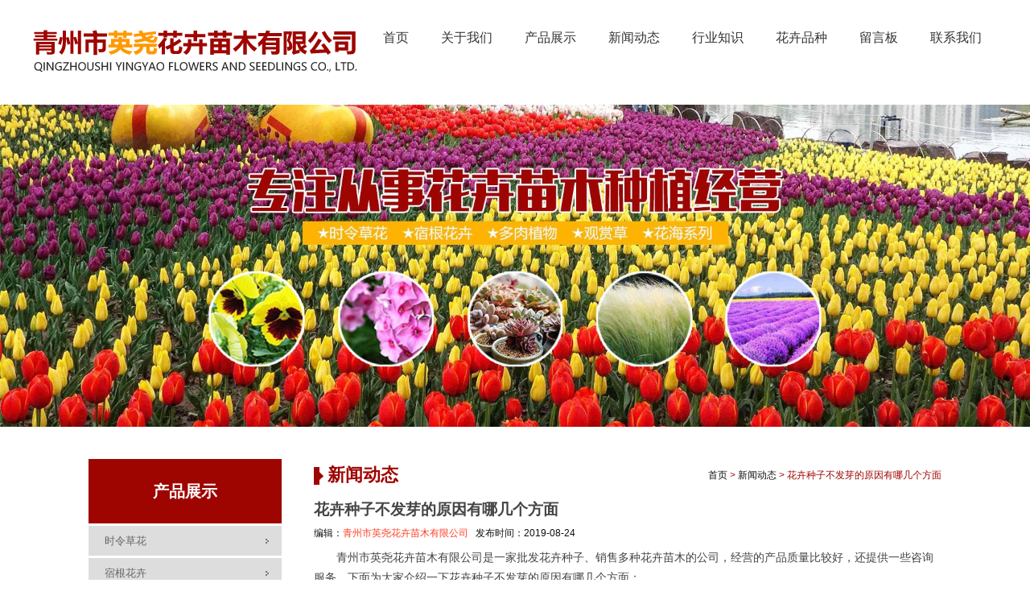

--- FILE ---
content_type: text/html; charset=utf-8
request_url: http://www.yingyaohuahui.com/news-604205
body_size: 4403
content:
<!DOCTYPE HTML PUBLIC "-//W3C//DTD XHTML 1.0 Transitional//EN" "http://www.w3.org/TR/xhtml1/DTD/xhtml1-transitional.dtd">
<html xmlns="http://www.w3.org/1999/xhtml">
<head>
<meta http-equiv="Content-Type" content="text/html; charset=utf-8">
<title>花卉种子不发芽的原因有哪几个方面_新闻动态_青州市英尧花卉苗木有限公司</title>
<meta name="description" content="花卉种子不发芽的原因有哪几个方面">
<meta name="keywords" content="花卉种子不发芽的原因有哪几个方面">
<meta name="viewport" content="width=device-width, user-scalable=no, initial-scale=1, maximum-scale=1, minimum-scale=1">
<meta name="applicable-device" content="pc">
<meta name="apple-mobile-web-app-title" content="花卉种子不发芽的原因有哪几个方面">
<meta name="application-name" content="青州市英尧花卉苗木有限公司">
<meta property="og:type" content="article">
<meta property="og:site_name" content="青州市英尧花卉苗木有限公司">
<meta property="og:image" content="http://www.yingyaohuahui.com/Content/ueditor-builder/net/upload1/Other/15866/6370225794573699466146879.jpg">
<meta property="og:title" content="花卉种子不发芽的原因有哪几个方面">
<meta property="og:description" content="花卉种子不发芽的原因有哪几个方面">
<meta property="og:tag" content="花卉种子不发芽的原因有哪几个方面">
<meta property="og:url" content="http://www.yingyaohuahui.com/news-604205">
<meta property="og:release_date" content="2019-08-24">
<link href="http://www.yingyaohuahui.com/news-604205" rel="canonical">
<link href="http://m.yingyaohuahui.com/news-604205" rel="alternate" media="only screen and (max-width: 640px)">
<link href="/Content/File_Img/yingyaohuahui.com/favicon.ico" rel="shortcut icon" type="image/x-icon">
<link href="/Content/C_IMG/m142/red/style.css" rel="stylesheet" type="text/css">
<script src="/Content/C_JS/jquery.js" type="text/javascript"></script>
<script src="/Content/C_JS/common.js"></script>
</head>
<body>
<div class="header">
  <div class="area">
    <div class="head-layout">
      <div class="logo"><a href="http://www.yingyaohuahui.com/"><img src="/Content/File_Img/yingyaohuahui.com/logo15866.png" alt="青州市英尧花卉苗木有限公司"></a></div>
      <div class="menu">
        <ul class="nav_cn site_15866">
          <li><a href="http://www.yingyaohuahui.com/" class="inmenu">首页</a></li>
<li><a href="http://www.yingyaohuahui.com/about-us" class="inmenu">关于我们</a></li>
<li><a href="http://www.yingyaohuahui.com/products" class="inmenu">产品展示</a></li>
<li><a href="http://www.yingyaohuahui.com/newslist-1" class="inmenu_1">新闻动态</a></li>
<li><a href="http://www.yingyaohuahui.com/industrylist-1" class="inmenu">行业知识</a></li>
<li><a href="http://www.yingyaohuahui.com/pinzhong" class="inmenu">花卉品种</a></li>
<li><a href="http://www.yingyaohuahui.com/inquiry" class="inmenu">留言板</a></li>
<li><a href="http://www.yingyaohuahui.com/contact-us" class="inmenu">联系我们</a></li>

        </ul>
        <div class="nav-mask"></div>
      </div>
    </div>
  </div>
  <div class="clearfix"></div>
</div>
<div class="banner-inner"><img src="/Content/File_Img/yingyaohuahui.com/banner/651196.jpg?rnd=0.542553908444268" alt="Banner"></div>
<div class="inner">
  <div class="inner-l">
    <div class="inner-title">产品展示</div>
    <ul class="sf-menu">

<li class="menu-item LiLevel1" id="cat1"><a href="http://www.yingyaohuahui.com/slch/">时令草花</a></li>

<li class="menu-item LiLevel1" id="cat2"><a href="http://www.yingyaohuahui.com/sugenhh/">宿根花卉</a></li>

<li class="menu-item LiLevel1" id="cat3"><a href="http://www.yingyaohuahui.com/duorzw/">多肉植物</a></li>

<li class="menu-item LiLevel1" id="cat4"><a href="http://www.yingyaohuahui.com/gsc/">观赏草</a></li>

<li class="menu-item LiLevel1" id="cat5"><a href="http://www.yingyaohuahui.com/qzhh/">花海种植</a></li>

<li class="menu-item LiLevel1" id="cat6"><a href="http://www.yingyaohuahui.com/hhzz/">各类花卉种子</a></li>

<li class="menu-item LiLevel1" id="cat7"><a href="http://www.yingyaohuahui.com/xiuq/">绣球花种植</a></li>

<li class="menu-item LiLevel1" id="cat8"><a href="http://www.yingyaohuahui.com/penz/">盆栽花卉</a></li>

<li class="menu-item LiLevel1" id="cat9"><a href="http://www.yingyaohuahui.com/zhudingh/">朱顶红培植</a></li>

<li class="menu-item LiLevel1" id="cat10"><a href="http://www.yingyaohuahui.com/lhmm/">绿化苗木</a></li>

</ul>
    <div class="search">
      <input class="search_text" name="lname" id="txtSearch" value="" onfocus="if (value ==''){value =''}" onblur="if (value ==''){value=''}">
      <input type="button" name="button" class="search_but" value="搜索" onClick="PSearch()" id="btnSearch">
    </div>
    <div class="leftcontact">青州市英尧花卉苗木有限公司<br/>	
联系人：李经理<br/>
手机：13054701111（微信同号）<br/>
地址：青州市黄楼街道卢李村<br/></div>
  </div>
  <div class="inner-r">
    <div class="inr-title">新闻动态<span><div class="bPosition"><a href="http://www.yingyaohuahui.com/">首页</a> > <a href="http://www.yingyaohuahui.com/newslist-1">新闻动态</a> > 花卉种子不发芽的原因有哪几个方面 </div></span></div>
    <div class="news-content">
      <div class="newsTitle">花卉种子不发芽的原因有哪几个方面</div>
      <div class="newsDate">编辑：<a href="http://www.yingyaohuahui.com/">青州市英尧花卉苗木有限公司</a>&nbsp;&nbsp;&nbsp;发布时间：2019-08-24</div>
      <div class="newsContent"><p>　　青州市英尧花卉苗木有限公司是一家批发花卉种子、销售多种花卉苗木的公司，经营的产品质量比较好，还提供一些咨询服务。下面为大家介绍一下花卉种子不发芽的原因有哪几个方面：</p><p>　　有的朋友够买了花卉种子打算种一些自己心仪的花，可是，种进土里，等了几天，水也浇够了，就是没见种子发芽长苗，这是为什么呢？</p><p>　　一、种子处理不到位</p><p>　　不同的花应该用不同的种子处理方法。可发芽的种子可以浸泡，如一串红种子在40℃温水中浸泡，洗涤后可播种。硬种子，如芦笋、牡丹、九里香、百里香和瑞香，在盆栽前应在40℃的热水中浸泡48小时。20到30天后，它们可以发芽生长。珍珠梅、紫荆休眠时间短，易发芽。它们可以在40-60摄氏度的温水中浸泡24-48小时，然后直接播种。一些花卉种子需要经过低温处理，以便于后成熟，打破丁香、杨梅和一些秋播草本花卉等胚胎的休眠和萌发。有些花卉具有胚根和下胚轴双重休眠的特点，即胚根需要经过25-32摄氏度的高温期1-2个月或更长时间来打破休眠，如流苏、豆荚、芍药等。</p><p style="text-align: center"><img src="/Content/ueditor-builder/net/upload1/Other/15866/6370225794573699466146879.jpg" title="批发花卉种子.jpg"/></p><p>　　二、忽视种子萌发的适宜温度</p><p>　　批发花卉种子公司介绍道，除一定的水分条件外，干种子的发芽也需要有适宜的温度。例如，十字花科植物雪球萌发的温度需要是5-20摄氏度，非洲菊萌发芽的温度是20-25摄氏度，报春萌发的温度需要在15-18摄氏度，过高或过低的温度都会影响花的出苗率。甚至导致种子出现霉变现象，大大降低了种子的发芽率和形成。成苗率。</p><p>　　三、不合理播种期</p><p>　　种子粒大，外皮结实或含油量大，如玫瑰、石榴、金桔、木兰等花卉种子，适宜秋季播种。菊花、芦笋、凤仙花、百年红、樟脑等小颗粒、皮薄的种子，适宜晚春播种。需高温发芽的种子应在成熟后及时播种，如仙客来、菊花、朱砂等花应在初夏播种。</p><p>　　四、播种质量问题</p><p>　　有两种形式的花卉播种，露天播种和盆栽。无论哪种方式，土壤都要求疏松、通风、微粒细、排水良好。使用腐殖质营养丰富、酸碱适中的肥料，利于种子萌发。具体的播种方法包括播种、钻孔和穴播。播种前应浇水充足，播种后覆盖塑料薄膜，防止土壤过干影响种子萌发和出苗。播种深一般为花籽直径的2.5倍。</p><p>　　五、忽略光的影响</p><p>　　批发花卉种子公司提示说，种子播种后，适当的光照可提高土壤温度，诱导种子萌发，种子破皮、生根、发芽，这不仅影响种子的出苗率，而且直接关系到种子能否长成优良的幼苗。以及强壮的幼苗。因此，中国农业资源网认为，从播种期到移栽期，应尽可能达到花卉生长对光的需求，光强度是从暗到弱到自然光的逐渐过渡。</p><p><br/></p></div>
      <div class="prevNext">
          <p class="prev">上一条: <a href="http://www.yingyaohuahui.com/news-604232">时令草花组合盆栽是草花产品发展的又一趋势</a></p>
          <p class="next">下一条: <a href="http://www.yingyaohuahui.com/news-599353">观赏草分类与习性</a></p>
        </div></div>
  </div>
</div>
<div class="footer">
  <div class="area">
    <div class="footer_content">
      <ul class="foot-menu">
        <li id="liabout-us"> <a href="http://www.yingyaohuahui.com/about-us" class="inmenu">关于我们</a></li>
<li id="liproducts"> <a href="http://www.yingyaohuahui.com/products" class="inmenu">产品展示</a></li>
<li id="linewslist-1"> <a href="http://www.yingyaohuahui.com/newslist-1" class="inmenu_1">新闻动态</a></li>
<li id="liindustrylist-1"> <a href="http://www.yingyaohuahui.com/industrylist-1" class="inmenu">行业知识</a></li>
<li id="lipinzhong"> <a href="http://www.yingyaohuahui.com/pinzhong" class="inmenu">花卉品种</a></li>
<li id="liinquiry"> <a href="http://www.yingyaohuahui.com/inquiry" class="inmenu">留言板</a></li>
<li id="licontact-us"> <a href="http://www.yingyaohuahui.com/contact-us" class="inmenu">联系我们</a></li>
<li id="lisitemap"><a href="http://www.yingyaohuahui.com/sitemap.xml" class="inmenu">站点地图</a></li>

      </ul>
      <p><span>电话：13054701111</span><span>手机：13054701111</span><span>电子邮箱：<a href="mailto:yinyaohuahui@qq.com" id="A_17">yinyaohuahui@qq.com</a></span></p>
      <p>地址：青州市黄楼街道卢李村</p>
      <p></p>
    </div>
    <div class="erweima"><img src="/Content/File_Img/yingyaohuahui.com/ErWei15866.png?rnd=734" class="ErWeiImg" alt="" /></div>
    <div class="clearfix"></div>
  </div>
  <div class="footer_menu">
    <div class="area">版权所有：青州市英尧花卉苗木有限公司<img src="/Content/C_IMG/YqbYearLight7.png" class="YqbYears" alt=""><a class="e_mobile" href="http://m.yingyaohuahui.com/">手机版</a><a href="/Content/File_Img/yingyaohuahui.com/201907170848577832642.jpg" class="yyzz" target="_blank" style="display: inline-block;" ><img src="/Content/C_IMG/yyzz.png" alt="营业执照信息公示" title="营业执照信息公示"></a></div>
  </div>
</div>
<script src="/Content/C_JS/count.js"></script>
<script>var vIpAddress="18.222.107.48";var vSiteLangId="15866";</script>
</body>
</html>

--- FILE ---
content_type: text/css
request_url: http://www.yingyaohuahui.com/Content/C_IMG/m142/red/style.css
body_size: 6158
content:
@charset "utf-8";*,html,body,h1,h2,h3,h4,h5,h6,ul,li,dl,dt,dd,div,p{margin:0px;padding:0px;font-family:"微软雅黑",Arial,Helvetica,sans-serif;}body{color:rgb(102,102,102);}body,table,tr,td,th{color:#0F0F0F;}ul,li,dl,dt,dd{list-style:none;}a{text-decoration:none;color:#0F0F0F;}a:hover{color:#E00;}h1,h2,h3,img{margin:0;padding:0;list-style-type:none;border:0;}.clearfix::after{content:".";display:block;height:0px;clear:both;overflow:hidden;visibility:hidden;}.fl{float:left;}.fr{float:right;}.area{clear:both;width:1200px;margin:0px auto;}.container{width:1200px;margin:0 auto;overflow:hidden;}.container:before{display:table;content:" ";}.header{width:100%;padding:20px 0px;}.logo{float:left;}.logo a{display:block;}.logo a img{}.menu{float:right;position:relative;}.menu,.menu a{color:#333;}.menu ul{line-height:53px;}.menu li{float:left;font-size:16px;position:relative;}.menu li a{display:inline-block;padding:0px 20px;position:relative;}.menu li a:hover{background-color:#9e0500;color:#FFF;}.submenu{display:none;position:absolute;top:53px;left:0;width:200%;background-color:rgba(0,0,0,.8);padding:10px 0;z-index:9999;}.dropdown:hover .submenu{display:block;}.submenu li{width:100%;height:36px;line-height:36px;}.submenu li a{display:block;padding:0 15px;font-size:14px;color:#FFF;white-space:nowrap;text-overflow:ellipsis;overflow:hidden;}#banner{clear:both;background:#FFF;width:100%;min-width:1200px;margin:0px auto;}.slider_img{display:block;text-align:center;height:100%;}.slider_img img{margin:0px auto;max-width:100%;width:auto;height:auto;vertical-align:middle}.wmuSlider{height:100%!important;position:relative;overflow:hidden;}.bbdd{z-index:2;position:absolute;bottom:2%;margin:0;padding:0;width:100%;text-align:center;}.bbdd li{margin:0 8px 20px 0;list-style-type:none;display:inline-block;}.bbdd a{display:inline-block;text-indent:-9999px;width:112px;height:3px;background-color:#9e0500;overflow:hidden}.bbdd a.wmuActive{background-color:#FFF;}.wmuSliderPrev,.wmuSliderNext{width:70px;height:70px;line-height:99em;overflow:hidden;margin:-35px 0 0;display:block;background:url(lr.png) no-repeat;position:absolute;top:50%;z-index:10;cursor:pointer;opacity:0;filter:alpha(opacity=0);-webkit-transition:all .3s ease;border-radius:35px;}.wmuSliderNext{background-position:-48px 0;right:120px;}.wmuSliderPrev{left:120px;}.wmuSlider:hover .wmuSliderNext{opacity:0.8;filter:alpha(opacity=25);}.wmuSlider:hover .wmuSliderPrev{opacity:0.8;filter:alpha(opacity=25);}.wmuSlider:hover .wmuSliderNext:hover,.wmuSlider:hover .wmuSliderPrev:hover{opacity:1;filter:alpha(opacity=50);}.bannerinner{width:100%;height:286px;overflow:hidden;}.inbanner{width:100%;overflow:hidden;}.inbanner img{display:block;width:100%;min-width:1200px;margin:0 auto;}.footer{width:100%;background-color:#9e0500;padding:20px 0px 0px;overflow:hidden;}.footer_logo{float:left;width:260px;}.footer_logo a{display:block;}.footer_logo a img{max-width:260px;}.footer_content{float:left;width:950px;}.footer_content p{font-size:14px;color:#FFF;line-height:170%;margin-bottom:10px;}.footer_content p a{display:inline-block;color:#FFF;}.footer_content p a:hover{color:#9e0500;}.footer_content p span{display:inline-block;margin-right:20px;}.erweima{float:right;width:240px;text-align:right;}.erweima img{max-width:160px;}.footer_menu{font-size:12px;color:#FFF;width:100%;line-height:25px;padding:5px 0px;margin:20px auto 0px;border-top:1px solid #E00;text-align:center;}.footer_menu a{display:inline-block;margin-right:30px;font-size:12px;color:#FFF;}.seat{padding:10px 0 10px 34px;background:url(location.png) no-repeat 0 center;border-bottom:1px solid #f0f0f0;font-size:14px;color:#666;margin-bottom:20px;overflow:hidden;}.seat a{font-size:14px;color:#333;margin:0 4px;}.seat a:hover{color:#9e0500;}.category{float:left;width:294px;margin-bottom:20px;}.catetit{width:100%;height:50px;font-size:20px;color:#FFF;text-align:center;line-height:50px;background-color:#9e0500;border-top-left-radius:5px;border-top-right-radius:5px;text-transform:capitalize;}.category ul.sf-menu{width:100%;margin-bottom:20px;}.category ul.sf-menu li{padding:0 11%;background:url(add.png) no-repeat 12px 19px;font-size:18px;line-height:50px;border-bottom:1px dashed #ddd;}.category ul.sf-menu li a{display:block;color:#333;white-space:nowrap;text-overflow:ellipsis;overflow:hidden;cursor:pointer;}.category ul.sub-menu{display:none;width:100%;padding-bottom:10px;}.category ul.sub-menu li{padding:0 5%;background:url(minus.png) no-repeat 0 11px;font-size:14px;line-height:24px;border-bottom:none;}.category ul.sub-menu li a{display:block;color:#666;white-space:nowrap;text-overflow:ellipsis;overflow:hidden;cursor:pointer;}.category ul.sub-menu li a:hover{text-decoration:underline;}.category ul.sf-menu li:hover ul.sub-menu{display:block;}.insearch{width:290px;height:40px;border:2px solid #9e0500;border-radius:5px;margin-top:40px;}.insearch-txt{float:left;width:72%;height:38px;line-height:38px;text-indent:1em;color:#999;border:none;outline:none;}.insearch-click{float:right;width:28%;height:40px;font-size:16px;background-color:#9e0500;color:#FFF;border-radius:3px;border:none;outline:none;cursor:pointer;}.pages{clear:both;text-align:center;font-size:12px;padding:15px 0 20px 0;color:#b2b2b2;margin:40px 0px;}.pages a,.pages span{display:inline-block;margin:1px 5px;min-width:10px;height:30px;padding:0 10px;line-height:30px;}.pages a:link,.pages a:visited{color:#666;background:#FFF;}.pages a:hover,.pages a:active,.pages span.ctxt{color:#FFF;background:#9e0500;color:#FFF;text-decoration:none}.searchbox{background-color:rgba(255,255,255,0.8);height:60px;}.bg-left{width:40%;background-color:rgba(159,96,1,0.8);height:60px;z-index:120;float:left;}.k1{padding-top:20px;color:#FFF;padding-right:90px;}.k1 a{font-size:12px;color:#FFF;}.k1 a:hover{color:#9e0500;}.search{width:60%;text-align:left;height:30px;padding:15px 0px;}#formsearch{width:680px;margin-left:10%;background-color:#FFF;height:30px;border-radius:15px;}.search input{border:1px solid #FFF;outline:none;}#keyword{float:left;line-height:28px;padding-left:10px;border-radius:15px;width:620px;}.about{width:100%;margin:60px 0 0;overflow:hidden;}.about-left{float:left;width:619px;height:429px;}.about-left img{max-width:619px;max-height:429px;vertical-align:middle;display:table-cell;text-align:center;}.about-right{float:left;width:500px;padding:35px 30px 10px 45px;border:1px solid rgb(221,221,221);height:383px;overflow:hidden;}.about_title h2{font:400 35px/40px;color:#9e0500;}.about_line{border:2px solid rgb(28,28,28);width:30px;margin:20px 0px;}.about-right p{font-size:16px;line-height:180%;}.about-right .more{width:116px;padding:10px;font-size:16px;background-color:#9e0500;text-align:center;margin-top:20px;margin-bottom:20px;}.about-right .more a{color:rgb(255,255,255);}.about-right .more a:hover{color:rgb(232,117,24);}.hot_product{margin:80px 0 0;}.cate_title{line-height:31px;padding-left:15px;font-weight:bold;background:rgba(0,0,0,0) url('cate_title_img.png') no-repeat scroll center center;color:rgb(0,0,0);}.cate_title h2{font-size:35px;line-height:60px;text-align:center;font-weight:400;}.hot_product ul li{width:274px;float:left;text-align:center;}.tab-nav1{cursor:pointer;position:relative;top:20px;z-index:100;}.tab-nav1 li{background:url('cur-bg2.png') no-repeat scroll 50% 100%;color:rgb(255,255,255);font-size:30px;line-height:100px;margin-right:20px;}.tab-nav1 li:nth-child(2n){margin-top:30px;}.links{width:1220px;position:relative;top:-45px;}.links li{float:left;margin-right:20px;position:relative;overflow:hidden;background-color:rgb(238,238,238);}.links li:nth-child(2n){margin-top:30px;}.links li a{display:block;margin-top:60px;font-size:17px;color:#333;}.links li a:hover{color:#e87518;}.links li span{display:block;margin:10px 0 20px;font-size:12px;}.links li img{width:100%;}.advantage{width:100%;margin:60px 0;overflow:hidden;}.advantage h2{width:100%;min-width:1200px;color:rgb(51,51,51);background:url('advanbg.png') no-repeat scroll center center;font-size:30px;line-height:50px;text-align:center;font-weight:400;}.advantage h2 span{display:block;font-size:18px;line-height:20px;font-weight:100;}.advan-body{margin:40px 0 0;}.advan{width:100%;min-width:1200px;height:212px;margin:0px auto;}.advan:last-child{border-bottom:none;}.advan:nth-child(odd) .advan_img{width:50%;border:1px solid rgb(224,224,224);border-width:1px 0px;padding:10px 0px;overflow:hidden;}.advan:nth-child(even) .advan_img{width:50%;border:1px solid rgb(224,224,224);border-width:1px 0px;padding:10px 0px;overflow:hidden;margin-top:-1px;}.advan_img img{height:190px;}.advan:nth-child(odd) .advan_text{width:48%;padding-top:40px;padding-left:2%;text-align:left;height:1px;}.advan:nth-child(even) .advan_text{width:48%;padding-top:40px;padding-right:2%;text-align:right;height:160px;}.advan_text h3{font-size:20px;line-height:30px;font-weight:100;color:rgb(51,51,51);margin-bottom:20px;}.advan_text h3 span{color:#9e0500;}.advan_text p{font-size:14px;line-height:2em;color:#666;}.customer{width:100%;background-color:#EEE;padding:30px 0;overflow:hidden;}.cate_title h2 span{display:block;font-size:16px;color:#999;line-height:20px;font-weight:100;}.customer ul{margin-top:10px;overflow:hidden;}.customer ul li{width:520px;background-color:rgb(255,255,255);box-shadow:2px 2px rgb(213,212,212);border-radius:12px;padding:10px 20px;margin:10px 0;}.customer ul li:nth-child(odd){float:left;}.customer ul li:nth-child(even){float:right;}.customer ul li span.cusleft{display:block;float:left;width:150px;}.customer ul li span.cusleft img{width:150px;height:150px;}.customer ul li span.cusright{display:block;float:left;width:350px;padding:30px 0 0 10px;}.customer ul li span.cusright em{font-style:normal;font-size:20px;color:#333;line-height:2em;}.customer ul li span.cusright p{font-size:14px;line-height:24px;color:#666;}.pro_cate{width:100%;padding:50px 0;overflow:hidden;}.pro_cate_nav{float:left;width:260px;}.pro_cate_nav h5{background-color:#ac6f14;padding:40px 0px;font-size:36px;color:#FFF;text-align:center;line-height:60px;font-weight:400;}.pro_cate_nav h5 a{display:block;color:#FFF;}.pro_cate_nav ul{height:445px;padding:15px 0;background-color:#442c08;overflow:hidden;}.pro_cate_nav ul li{}.pro_cate_nav ul li a{display:block;padding:20px 15px;font-size:16px;color:#FFF;text-align:center;}.pro_cate_nav ul li a:hover{background-color:#9e0500;}.pro_cate_show{float:right;width:940px;}.pro_cate_show ul{overflow:hidden;}.pro_cate_show ul li{float:left;width:303px;margin:0 0 8px 10px;}.pro_cate_show ul li a{display:block;width:303px;height:303px;position:relative;text-align:center;}.pro_cate_show ul li a img{width:303px;height:303px;}.pro_cate_show ul li a span{display:block;width:303px;height:50px;background-color:rgba(60,40,10,0.8);position:absolute;bottom:0;left:0;font-size:14px;color:#FFF;line-height:50px;}.pro_cate_show ul li a span:hover{color:rgb(232,117,24);}.info{width:100%;background-color:#EEE;padding:50px 0;overflow:hidden;}.news{float:left;width:750px;}.news_tit,.exhibition_tit{height:24px;font-size:18px;color:#9e0500;line-height:24px;padding:0 0 15px 0;border-bottom:1px solid rgb(153,153,153);margin-bottom:30px;}.news_tit span,.exhibition_tit span{display:block;float:left;border-left:6px solid #9e0500;padding:0px 0px 0px 20px;}.news_tit a,.exhibition_tit a{display:block;float:right;font-size:14px;color:#333;text-transform:uppercase;line-height:24px;position:relative;right:0;}.news_left{float:left;width:360px;}.news_left img{width:360px;height:350px;}.news ul{float:right;width:360px;}.news ul li{width:340px;height:49px;line-height:49px;padding:0px 0px 0px 20px;background:url(arrow1.png) no-repeat 0 center;border-bottom:1px dashed rgb(176,176,176);}.news ul li:last-child{border-bottom:none;}.news ul li a{display:block;float:left;width:250px;font-size:15px;color:#333;white-space:nowrap;text-overflow:ellipsis;overflow:hidden;}.news ul li a:hover{color:#E00;}.news ul li span{display:block;float:right;font-size:12px;color:#999;}.exhibition{float:right;width:400px;}.exhibition ul{}.exhibition ul li{width:380px;height:49px;line-height:49px;padding:0px 0px 0px 20px;background:url(arrow1.png) no-repeat 0 center;border-bottom:1px dashed rgb(176,176,176);}.exhibition ul li:last-child{border-bottom:none;}.exhibition ul li a{display:block;float:left;width:290px;font-size:15px;color:#333;white-space:nowrap;text-overflow:ellipsis;overflow:hidden;}.exhibition ul li a:hover{color:#E00;}.exhibition ul li span{display:block;float:right;font-size:12px;color:#999;}.f_link{clear:both;margin:0px auto;width:100%;background-color:#EEE;}.f_link a{display:inline-block;color:#666;margin:0 5px;}.f_link a:hover{color:#E00;}.footlinks{clear:both;margin:0px auto;padding:5px;height:auto;font-size:9pt;line-height:140%;color:#666;text-align:center;}.footlinks a:link,.footlinks a:visited{font-size:9pt;line-height:140%;color:#666;margin-right:3px;}.foot-menu{border-bottom:1px solid #E00;padding-bottom:15px;margin-bottom:15px;height:28px;line-height:20px;margin-top:15px;}.foot-menu li{float:left;margin-right:10px;}.foot-menu li a{color:#9e0500;background:#FFF;padding:5px 15px;border-radius:2px;font-size:13px;}.foot-menu li .inmenu{color:#9e0500;font-size:13px;line-height:20px;}.foot-menu li .inmenu_1{background:#FFF;font-size:13px;color:#9e0500;line-height:20px;}.foot-menu li a:hover{color:#FFF;text-decoration:underline;background:#E00;}.feedback{clear:both;margin:0px auto;padding:0px;margin:20px 0px 0px 0px;}.submita{margin:16px auto;display:inline-block;padding:0 18px!important;line-height:22px;background:#ff9c00;border:0px;height:24px;color:#FFF;cursor:pointer;font-size:16px;}.xh{color:#f00;padding:0px 3px;}#feedbackForm{margin:20px 0px 0px 0px;}#feedbackForm .text{width:300px;height:26px;margin:10px 0px 0px 0px;font-size:12px;line-height:26px;padding:0px 0px 0px 5px;border:1px solid #ccc;background:none;}#feedbackForm .lable{padding:10px 12px 0px 0px;line-height:30px;height:30px;text-align:right;}#feedbackForm .atextarea{float:left;border:1px solid #ccc;height:100px;width:305px;ont-size:12px;margin-top:10px;line-height:24px;color:#666;background:none;}#feedbackForm .smtcss{padding-right:112px;text-align:center;}.table{border-collapse:collapse;}.table td,.table th{border:1px solid #CDCDCD;padding:5px;}.table p{padding:0px;margin:0px;}.e_mobile{display:inline-block;height:25px;line-height:25px;background:url(/Content/C_IMG/emobile.png) 0px -50px no-repeat;text-indent:25px;}.YqbYears{vertical-align:middle;padding-left:8px;margin-top:-6px;}.banner-inner{width:100%;text-align:center;}.banner-inner img{max-width:100%;height:auto;}.inner{width:1060px;margin:40px auto 50px;overflow:hidden;}.inner .inner-l{width:240px;float:left;}.inner-title{width:240px;text-align:center;font-size:20px;font-weight:bold;color:#FFF;background:#9e0500;height:80px;line-height:80px;}ul.sf-menu{clear:both;margin:0px auto;height:auto;position:relative;text-transform:capitalize;z-index:500;width:240px;padding-top:0px;}ul.sf-menu li{zoom:1;margin:0px;}ul.sf-menu li a{color:#666;text-transform:capitalize;display:block;white-space:nowrap;text-overflow:ellipsis;overflow:hidden;height:37px;line-height:37px;font-size:13px;padding-left:20px;background:#ddd url(point.png) no-repeat 220px 16px;margin-top:3px;}ul.sf-menu li a:hover,ul.sf-menu li a:active{background:#aaa url(point.png) no-repeat 220px 16px;color:#FFF;font-size:13px;}ul.sf-menu li.hover,ul.sf-menu li:hover{position:relative;}ul.sf-menu li.menu-item:hover{position:relative;}ul.sf-menu ul{width:100%;margin:0px;padding:0px;position:absolute;left:240px;top:0px;visibility:hidden;text-transform:capitalize;}ul.sf-menu ul li a{font-weight:normal;line-height:32px;border-top:1px solid #999;background:#aaa url(point.png) no-repeat 220px center;height:32px;color:#FFF!important;font-size:12px;padding-left:20px;}ul.sf-menu li.hover ul li a,ul.sf-menu li.hover ul li a:hover,ul.sf-menu li.hover ul li a:active{color:#FFF;text-decoration:none;background:#999 url(point.png) no-repeat 220px center;font-size:12px;}ul.sf-menu ul li a.hover,ul.sf-menu ul li a:hover{text-decoration:none;background:#999 url(point.png) no-repeat 220px center!important;color:#FFF;font-size:12px;}li.LiLevel1 a{color:#666!important;}li.LiLevel1 a:hover{color:#FFF!important;}ul.sf-menu ul li ul{padding:0px;}ul.sf-menu ul ul{left:240px;margin:0px;padding:0px;visibility:hidden;}ul.sf-menu ul ul li a{width:auto;padding:0px;padding-left:20px;text-decoration:none;font-size:13px;}ul.pro-menu{margin-top:-1px;margin:0px;padding:0px;text-transform:capitalize;}ul.sf-menu li:hover > ul{visibility:visible;margin:0px;padding:0px;}ul.sf-menu li.LiProDetail a{background:#aaa url(point.png) no-repeat 220px center!important;color:#FFF!important;font-size:12px;margin-top:0px;}ul.sf-menu li.LiProDetail a:hover,ul.sf-menu li.LiProDetail a:active{background:#999 url(point.png) no-repeat 220px center!important;font-size:12px;}.search{width:240px;height:42px;}.search .search_text{width:170px;height:40px;line-height:40px;float:left;font-size:13px;border:1px solid #ccc;border-width:1px 0px 1px 1px;color:#999;padding-left:9px;font-family:"微软雅黑";}.search .search_but{width:60px;height:42px;line-height:42px;float:right;background:#9e0500;text-align:center;border:0;font-size:12px;color:#FFF;}.leftcontact{width:240px;margin-top:10px;font-size:12px;line-height:23px;}.inner .inner-r{width:780px;float:right;}.inr-title{min-height:40px;line-height:40px;font-size:22px;font-weight:bold;color:#9e0500;background:url(point4.png) no-repeat left 10px;padding-left:17px;overflow:hidden;}.inr-title span{float:right;font-size:12px;font-weight:normal;}.inner-abo{width:780px;font-size:14px;line-height:25px;}.product-inner{width:780px;}.product-inner p{width:780px;font-size:13px;line-height:22px;}.product-inner .pro-cate{background:#f7f7f7;margin-top:15px;padding:10px 10px 20px 10px;overflow:hidden;border:1px solid #EEE;}.product-inner .pro-cate h3{font-size:16px;margin-left:10px;line-height:20px;color:#222;}.product-inner .pro-cate h3 span{float:right;font-size:12px;margin-right:10px;}.product-inner .pro-cate li{border-bottom:1px dashed #ccc;width:347px;margin:0px 10px;float:left;height:30px;line-height:30px;background:url(point2.png) no-repeat left center;padding-left:12px;}.product-inner .pro-cate2{background:#f7f7f7;margin-top:15px;padding:10px 10px 20px 10px;overflow:hidden;}.product-inner .pro-cate2 li{border-bottom:1px dashed #ccc;margin:0px 10px;height:30px;line-height:30px;background:url(point2.png) no-repeat left center;padding-left:12px;}.procontent{width:780px;font-size:14px;color:#444;line-height:25px;margin-top:10px;}.procontent h2{width:780px;font-size:20px;font-weight:bold;color:#444;line-height:25px;text-align:center;margin-bottom:10px;}.news-inner{width:780px;height:auto;overflow:hidden;}.news-inner li{width:780px;height:43px;overflow:hidden;line-height:43px;background:url(point1.png) no-repeat 7px 18px;text-indent:20px;font-size:14px;border-bottom:1px solid #EEE;}.news-inner li span{float:right;margin-right:10px;font-size:12px;}.news-inner li:hover{background:#EEE url(point1.png) no-repeat 7px 18px;color:#9e0500;}.news-inner li:hover a{transition:0.5s all;color:#9e0500;}.news-inner li:hover span{transition:0.5s all;color:#9e0500;}.pages,.npage{clear:both;text-align:center;font-size:12px;padding:15px 0 0px 0;color:#444;}.pages a,.pages span{display:inline-block;height:24px;padding:0 2px;margin:0 2px!important;line-height:24px;border:1px solid #111;background:#222;padding:0px 5px;color:#FFF;}.pages a:link,.pages a:visited{color:#FFF;line-height:24px;border:1px solid #111;background:#222;padding:0px 5px;}.pages a:hover,.pages a:active,.pages span.ctxt{color:#FFF;text-decoration:none;border:1px solid #9e0500;background:#E00;padding:0px 5px;}.news-content{width:780px;font-size:14px;overflow:hidden;}.newsTitle{clear:both;margin:0px auto;font-size:19px;font-weight:bold;color:#444;line-height:25px;padding:10px 0px;}.newsDate{clear:both;margin:0px auto;line-height:15px;margin-bottom:10px;font-size:12px;}.newsDate a{color:#fd4128;}.newsDate a:hover{color:#fd4128;}.newsContent{clear:both;margin:0px auto;padding:0px;font-size:14px;color:#444;line-height:25px;word-wrap:break-word;word-break:normal;margin-bottom:15px;}.prevNext{clear:both;margin:0px auto;border-top:dashed 1px #aaa;height:50px;line-height:25px;color:#9e0500;font-size:14px;-webkit-text-size-adjust:none;padding:10px 0px 0px 0px;}.prevNext a{text-decoration:underline;}.prevNext .prev{}.prevNext .prev a{text-decoration:none;}.prevNext .prev a:hover{color:#9e0500;text-decoration:none;}.prevNext .next{}.prevNext .next a{text-decoration:none;}.prevNext .next a:hover{color:#9e0500;text-decoration:none;}.rnews{width:900px;padding-bottom:30px;}.rnews strong{font-size:16px;line-height:33px;height:33px;padding-top:5px;color:#9e0500;margin-bottom:10px;font-weight:bold;display:block;}.rnews li{float:left;width:430px;height:40px;line-height:40px;margin:0px 20px 0px 0px;border-bottom:1px solid #FFF;background:#e2e2e2;}.rnews li a{color:#444;display:block;width:402px;white-space:nowrap;text-overflow:ellipsis;overflow:hidden;font-size:13px;text-decoration:none;padding-left:28px;}.rnews li a:hover{color:#FFF;background:#9e0500;}.downloadbox{background:url(/Content/C_IMG/m100/downl.png) no-repeat;width:100px;text-indent:2.5em;}.singglepic{text-align:center;margin:10px;}.productnine ul{width:100%;overflow:hidden;}.productnine ul li{float:left;width:31.2%;margin-right:2.4%;padding:10px 0;margin-bottom:20px;border:2px solid #9e0500;border-radius:3px;}.productnine ul li:nth-child(3n){margin-right:0;}.productnine dl{width:90%;margin:0px auto;font-size:12px;line-height:150%;overflow:hidden;}.productnine dt{padding-bottom:15px;}.productnine dt a{display:block;width:100%;height:220px;position:relative;margin:0px auto;}.productnine dt a img{max-width:100%;max-height:220px;position:absolute;top:0;right:0;bottom:0;left:0;margin:auto;}.productnine dd{height:48px;font-size:15px;line-height:24px;text-align:center;margin-bottom:5px;overflow:hidden;}.productnine dd a{display:block;color:#0f0f0f;}.productnine dd a:hover{color:#9e0500;}